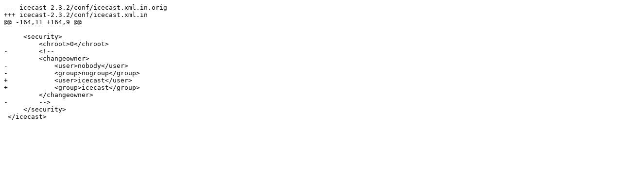

--- FILE ---
content_type: text/plain; charset=UTF-8
request_url: https://git-old.alpinelinux.org/aports/plain/main/icecast/conf-change-owner.patch?id=9b4fe1b9085b7ec3117b5c21decb106a7d685a00
body_size: 239
content:
--- icecast-2.3.2/conf/icecast.xml.in.orig
+++ icecast-2.3.2/conf/icecast.xml.in
@@ -164,11 +164,9 @@
 
     <security>
         <chroot>0</chroot>
-        <!--
         <changeowner>
-            <user>nobody</user>
-            <group>nogroup</group>
+            <user>icecast</user>
+            <group>icecast</group>
         </changeowner>
-        -->
     </security>
 </icecast>
